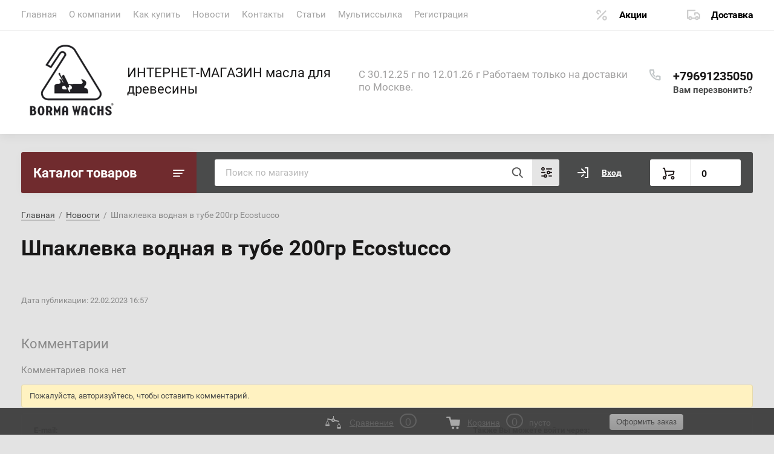

--- FILE ---
content_type: text/html; charset=utf-8
request_url: https://bormawachs.ru/news/article_post/shpaklevka-vodnaya-v-tube-200gr-ecostucco
body_size: 15488
content:
		
	
	


<!doctype html>
<html lang="ru">
<head>
<meta charset="utf-8">
<meta name="robots" content="all"/>
<title>Шпаклевка водная в тубе 200гр Ecostucco</title>
<meta name="description" content="Шпаклевка водная в тубе 200гр Ecostucco">
<meta name="keywords" content="Шпаклевка водная в тубе 200гр Ecostucco">
<meta name="SKYPE_TOOLBAR" content="SKYPE_TOOLBAR_PARSER_COMPATIBLE">
<meta name="viewport" content="width=device-width, initial-scale=1.0, maximum-scale=1.0, user-scalable=no">
<meta name="format-detection" content="telephone=no">
<meta http-equiv="x-rim-auto-match" content="none">


<script src="/g/libs/jquery/1.10.2/jquery.min.js"></script>
<link href="https://fonts.googleapis.com/css?family=Roboto+Condensed:300,400,700|Roboto:300,400,500,700,900&display=block&subset=cyrillic,cyrillic-ext,latin-ext" rel="stylesheet">

	<meta name="yandex-verification" content="7f6464d9fbc1e6b0" />

            <!-- 46b9544ffa2e5e73c3c971fe2ede35a5 -->
            <script src='/shared/s3/js/lang/ru.js'></script>
            <script src='/shared/s3/js/common.min.js'></script>
        <link rel='stylesheet' type='text/css' href='/shared/s3/css/calendar.css' /><link rel="stylesheet" href="/g/libs/lightgallery-proxy-to-hs/lightgallery.proxy.to.hs.min.css" media="all" async>
<script src="/g/libs/lightgallery-proxy-to-hs/lightgallery.proxy.to.hs.stub.min.js"></script>
<script src="/g/libs/lightgallery-proxy-to-hs/lightgallery.proxy.to.hs.js" async></script>
<link rel="icon" href="/favicon.png" type="image/png">
	<link rel="apple-touch-icon" href="/thumb/2/LWXycLAsrYVHUeczKuvz_w/r/favicon.png">
	<link rel="apple-touch-icon" sizes="57x57" href="/thumb/2/cSiQoKjZkTMIo0ziQoXd3Q/57c57/favicon.png">
	<link rel="apple-touch-icon" sizes="60x60" href="/thumb/2/ADHYAP_QOPaTX7kCwZk1yQ/60c60/favicon.png">
	<link rel="apple-touch-icon" sizes="72x72" href="/thumb/2/NUeGOwT7ccqi0vKCk5c7CQ/72c72/favicon.png">
	<link rel="apple-touch-icon" sizes="76x76" href="/thumb/2/hXphuvuCGMlCNmPwtBK8JQ/76c76/favicon.png">
	<link rel="apple-touch-icon" sizes="114x114" href="/thumb/2/eu_DCr8HaH-4Fl9Q5T1Yug/114c114/favicon.png">
	<link rel="apple-touch-icon" sizes="120x120" href="/thumb/2/3MmgBXK7FEpfGfzqoDIQig/120c120/favicon.png">
	<link rel="apple-touch-icon" sizes="144x144" href="/thumb/2/j9LDtrtN_JRbLahuwp6tEA/144c144/favicon.png">
	<link rel="apple-touch-icon" sizes="152x152" href="/thumb/2/hJpSN6oEQd3e9064W7B_Jg/152c152/favicon.png">
	<link rel="apple-touch-icon" sizes="180x180" href="/thumb/2/f_vyPxiafrQ-f6zkloMaLQ/180c180/favicon.png">
	
	<meta name="msapplication-TileImage" content="/thumb/2/bmMZwZpxmRExzY98ed18Wg/c/favicon.png">
	<meta name="msapplication-square70x70logo" content="/thumb/2/u4ZCgXlIt0M0m6gZuZtRyQ/70c70/favicon.png">
	<meta name="msapplication-square150x150logo" content="/thumb/2/foNNC3kvbPYBac4AKEENng/150c150/favicon.png">
	<meta name="msapplication-wide310x150logo" content="/thumb/2/4xXaTyEaqfQGm4mLgRUUfg/310c150/favicon.png">
	<meta name="msapplication-square310x310logo" content="/thumb/2/rmdEXcb0zBLSx3J7TTuAiw/310c310/favicon.png">

<!--s3_require-->
<link rel="stylesheet" href="/g/basestyle/1.0.1/articles/articles.css" type="text/css"/>
<link rel="stylesheet" href="/g/basestyle/1.0.1/user/user.css" type="text/css"/>
<link rel="stylesheet" href="/g/basestyle/1.0.1/articles/articles.orange.css" type="text/css"/>
<script type="text/javascript" src="/g/templates/pages/2016.1/articles/articles.js" async></script>
<link rel="stylesheet" href="/g/basestyle/1.0.1/user/user.orange.css" type="text/css"/>
<script type="text/javascript" src="/g/basestyle/1.0.1/user/user.js"></script>
<!--/s3_require-->
				
		
		
		
			<link rel="stylesheet" type="text/css" href="/g/shop2v2/default/css/theme.less.css">		
			<script type="text/javascript" src="/g/shop2v2/default/js/shop2v2-plugins.js"></script>
		
			<script type="text/javascript" src="/g/shop2v2/default/js/shop2.2.min.js"></script>
		
	<script type="text/javascript">shop2.init({"productRefs": null,"apiHash": {"getSearchMatches":"63c65add67dbd8edec10d2c08d0e80ca","getFolderCustomFields":"bd98a4aa01db09f6b84b0447d9e72e25","getProductListItem":"2dcdd59ef445592276f78507ed850ea1","cartAddItem":"5e8ab97b34f9055b06b1ab2cc38d2200","cartRemoveItem":"c60c3aeb665aa85087019ffc862b51f6","cartUpdate":"c32d9fe4c44b0e2a4941ff8a00cf15b5","cartRemoveCoupon":"9617fe325b148173f1343e91e6d9d111","cartAddCoupon":"cd7d6b5829ef28e6973839e9a043d3f2","deliveryCalc":"9e51aad9d3d18042398ef2165400756a","printOrder":"aae6acba21c2d4031a25397c1b8ee3f7","cancelOrder":"b8c9f9324d6886f6845ce0dc47716997","cancelOrderNotify":"31a391382a3c0aa914f1c0c128c58b2f","repeatOrder":"50806d7e126fe9f3893e94b2d7b4d97c","paymentMethods":"c1fde494c36cdca8bf5d36bab344cca1","compare":"4d53f93f9832edef0c441acafcdaa66b","getPromoProducts":"17b353e3dfea8719bb027bd4f3bc10b6"},"hash": null,"verId": 3617238,"mode": "view","step": "","uri": "/magazin","IMAGES_DIR": "/d/","my": {"lazy_load_subpages":true,"show_sections":true,"gr_login_form_new_copy":true,"gr_2_2_75_cart_empty":0,"buy_alias":"\u0412 \u043a\u043e\u0440\u0437\u0438\u043d\u0443","new_alias":"\u041d\u043e\u0432\u0438\u043d\u043a\u0430","special_alias":"\u0410\u043a\u0446\u0438\u044f","small_images_width":140,"collection_image_width":290,"collection_image_height":265,"price_fa_rouble_cart":true,"p_events_none_cart":true,"gr_copy_curr":true,"gr_slider_enable_blackout":true,"gr_pagelist_lazy_load":true,"gr_header_new_style":true,"gr_product_quick_view":true,"gr_shop2_msg":true,"gr_building_materials_product_page":true,"gr_buy_btn_data_url":true,"gr_hide_range_slider":true,"gr_filter_version":"global:shop2.2.75-building-materials-filter.tpl","gr_wrapper_new_style":true,"gr_logo_settings":true,"gr_cart_preview_version":"building-materials","gr_fast_cart_product":true,"gr_burger_add_style":true,"gr_img_lazyload":true,"fix_image_width":true,"gr_optimized":true,"gr_custom_styles":true},"shop2_cart_order_payments": 3,"cf_margin_price_enabled": 0,"maps_yandex_key":"","maps_google_key":""});shop2.delivery.deligate = true;</script>
<style type="text/css">.product-item-thumb {width: 300px;}.product-item-thumb .product-image, .product-item-simple .product-image {height: 270px;width: 300px;}.product-item-thumb .product-amount .amount-title {width: 204px;}.product-item-thumb .product-price {width: 250px;}.shop2-product .product-side-l {width: 450px;}.shop2-product .product-image {height: 450px;width: 450px;}.shop2-product .product-thumbnails li {width: 140px;height: 140px;}</style>
	
	
	<style>
		body{position:relative;min-width:320px;text-align:left;line-height:1.25}.site-wrapper{min-height:100%;margin:auto;display:flex;flex-direction:column}.central{margin-right:auto;margin-left:auto;max-width:1250px}.site-header{position:relative;margin-bottom:30px;min-height:100px;flex:none}.site-header__top{padding-bottom:14px;display:flex;align-items:center}.site-header__top-left{width:calc(100% - 457px)}.site-header ul{padding:0;margin:0;list-style:none}.menu-top__inner > li{display:inline-block}.menu-top__inner > li > a{padding:15px 22px 17px 20px;display:block;text-decoration:none;color:#a3a3a3;font-size:15px;font-family:'Roboto',Arial,Helvetica,sans-serif;transition:.3s ease-in-out}.site-header__top-right{width:457px}.deliv .discounts-icon{display:inline-block;margin-right:63px}.deliv__item a{display:inline-block;padding:15px 0 15px 40px;position:relative;text-decoration:none;font-family:'Roboto',Arial,Helvetica,sans-serif;font-weight:700;letter-spacing:-.5px}.deliv .delivery-icon{display:inline-block}.site-header__bottom{padding-bottom:19px;display:flex;align-items:center}.site-header__bottom-left{width:40%}.site-header__bottom-left.logo_style .logo{display:flex;flex-direction:column}@media (min-width: 768px){.site-header__bottom-left.logo_style .logo{align-items:flex-start}}.site-header .logo__img{font-size:0;display:inline-block;vertical-align:middle;margin-right:15px}.site-header__bottom-left.logo_style .logo__img{margin-right:0;margin-bottom:10px}.site-header .logo__wrap{vertical-align:middle;display:inline-block}.site-header__bottom-right{width:60%;display:flex;align-items:self-start;justify-content:flex-end}.site-header .site-address{font-size:15px;margin-right:30px;padding-left:38px;position:relative}.site-header .site-time{font-family:'Roboto',Arial,Helvetica,sans-serif;font-size:15px;margin-right:30px;padding-left:38px;position:relative;max-width:230px}.site-header .site-phone{margin-right:20px;padding-left:40px;position:relative}.site-container{width:100%;-moz-flex:1 0 auto;flex:1 0 auto}.site-container__top{font-size:0;display:flex}.catalogue{font-size:22px;font-family:'Roboto',Arial,Helvetica,sans-serif;font-weight:700;padding:21px 20px 20px;border-radius:3px 0 0 3px;width:290px;}.folders-panel{display:flex;align-items:center;border-radius:0 3px 3px 0;padding:12px 20px 12px 30px;width:calc(100% - 290px)}.folders-panel__search{display:inline-block;vertical-align:middle;width:calc(100% - 300px);margin-right:30px}.folders-panel__search-form{position:relative;display:flex;align-items:center}.folders-panel__search-input{width:calc(100% - 150px);border-radius:3px 0 0 3px;border:none;padding:13px 48px 13px 18px;font-family:'Roboto',Arial,Helvetica,sans-serif;color:#b8b8b8;font-size:15px}.login-cart-left{width:270px;display:flex;align-items:center}.menu-left__inner li a{display:block;padding:15px 30px 15px 20px;font-weight:500;font-size:17px;font-family:'Roboto',Arial,Helvetica,sans-serif}.site-header .logo__name a{font-family:'Roboto',Arial,Helvetica,sans-serif;text-decoration:none;font-size:23px;display:inline-block}.site-header .logo__desc{font-size:18px;font-family:'Roboto',Arial,Helvetica,sans-serif}.folders-panel__search-popup{width:150px;cursor:pointer;border-radius:0 3px 3px 0;border:none;font-family:'Roboto',Arial,Helvetica,sans-serif;font-size:15px;font-weight:700;padding:13px 20px;text-align:left}.login__link{display:inline-block;padding:13px 25px 13px 40px;font-size:14px;font-weight:700;font-family:'Roboto',Arial,Helvetica,sans-serif}.remodal {display: none;}.tpl-field.field-required.field-error input {color: red !important;}.subscription-bottom .error-message{color: #aeaeae;}.slider-big-images .thumb-item:not(.slick-active) img{display:none}.slider-big-images .thumb-item:not(.slick-slide) img{display:block}.shop-product .product-side-l .product-image a.gr_product_image_link{display:flex;align-items:center;justify-content:center}.product-thumbnails .thumb-item.slick-slide{display:flex;align-items:center;justify-content:center}@media all and (min-width: 640px){.subscription-bottom .field-error ~ .tpl-field-button{align-self:center;margin-bottom:-9px}}
		
		.subscription__right .error-message {color: #fff;opacity: 0.8;}
		.subscription-bottom__right .tpl-field input[type="text"]::placeholder, .subscription-bottom__right .tpl-field input[type="email"]::placeholder, .subscription-bottom__right .tpl-field input[type="phone"]::placeholder, .subscription-bottom__right .tpl-field input[type="number"]::placeholder, .subscription-bottom__right .tpl-field input[type="password"]::placeholder, .subscription-bottom__right .tpl-field textarea::placeholder, .subscription-bottom__right .tpl-field select[multiple]::placeholder, .subscription-bottom__right .tpl-field .jqselect .jq-selectbox__select::placeholder {color: rgba(209,209,209, 0.5) !important;}
	</style>
	

<link rel="stylesheet" href="/t/v4968/images/theme0/theme.scss.css">



<link rel="stylesheet" href="/g/libs/jquery-popover/0.0.4/jquery.popover.css">
<script src="/g/libs/jquery-popover/0.0.4/jquery.popover.js"></script>


	<link rel="stylesheet" href="/g/templates/shop2/2.75.2/building-materials/additional_work/shop2_msg/shop2_msg.scss.css">
	<script src="/g/templates/shop2/2.75.2/building-materials/additional_work/shop2_msg/shop2_msg.js"></script>



	
		<style>
			body .quick-view-trigger-wrap {display: none;}
		</style>
	




<link rel="stylesheet" href="/t/v4968/images/css/site.addons.scss.css">
<script src="/t/v4968/images/site.addons.js"></script>
<link rel="stylesheet" href="/t/v4968/images/site.addons.css">
<link rel="stylesheet" href="/t/v4968/images/site.addons.scss.css">
</head>
<body>
	
		
	<div class="site-wrapper wrapper_new_style gr_custom_styles">
		
				
				
		<header role="banner" class="site-header gr_header_new_style">
			<div class="site-header__inner central">
				<div class="site-header__top">
					<div class="site-header__top-left">
						  
							<nav class="menu-top">
	        	                <ul class="menu-top__inner menu-top__js-popup"><li><a href="/" >Главная</a></li><li class="has-child"><a href="/o-kompanii" >О компании</a><ul class="level-2"><li><a href="/napishite-nam" >Напишите нам</a></li></ul></li><li><a href="/kak-kupit" >Как купить</a></li><li class="opened active"><a href="/news" >Новости</a></li><li><a href="/kontakty" >Контакты</a></li><li><a href="/stati" >Статьи</a></li><li><a href="/multissylka"  target="_blank">Мультиссылка</a></li><li><a href="/registraciya" >Регистрация</a></li></ul>							</nav>
	        	        					</div>
					<div class="site-header__top-right">
						
						<div class="burger-btn mb-it-bt burg_btn_add" >
							&nbsp;
						</div>
						
													<div class="burger">
								<div class="burger__ico">
								</div>
								<div class="burger__section burg_section_add">
																		<nav class="top-menu__burger">
					
									</nav>
																	</div>
							</div>
						
						<div class="phone-btn phone_popup mb-it-bt" >
							&nbsp;
							<div class="phone_popup__btn"></div>
							<div class="phone_popup__wrap">&nbsp;</div>
						</div>

						<div class="search-btn mb-it-bt">
							&nbsp;
							<div class="search-btn2 mb-it-bt"></div>
							<div class="search-popup__wrap">&nbsp;</div>
							
						</div>

						<div class="login-btn mb-it-bt">
							&nbsp;
							<div class="login-popup__wrap">
								&nbsp;
								<div class="login-btn__close">&nbsp;</div>
							</div>
						</div>


												<div class="deliv">
															<div class="deliv__item discounts-icon">
									<a href="/akcii">
										Акции
									</a>
								</div>
																						<div class="deliv__item delivery-icon">
									<a href="/dostavka">
										Доставка
									</a>
								</div>
													</div>
												
					</div>
				</div>
				<div class="site-header__bottom">
					<div class="site-header__bottom-left logo_style logo_left">
						<div class="logo">
																								<a class="logo__img" href="https://bormawachs.ru"><img src="/thumb/2/rJwiq3nKAk4Atnwasgex_A/160r/d/1_21.png" style="max-width: 160px;" alt="ИНТЕРНЕТ-МАГАЗИН масла для древесины">
									</a>
															 
							<div class="logo__wrap">
								<div class="logo__name">
																			<a href="https://bormawachs.ru" class="site-name__text">ИНТЕРНЕТ-МАГАЗИН масла для древесины</a>
																	</div>
								<div class="logo__desc">
									С 30.12.25 г по 12.01.26 г Работаем только на доставки по Москве.
								</div>
							</div> 
						</div>
					</div>
					<div class="site-header__bottom-right">
												<div class="site-phone">
							<div class="site-phone__items">
																	<div>
										<a href="tel:+79691235050">
											+79691235050
										</a>
									<div>
															</div>	
							<div class="site-phone__call" data-remodal-target="phone-popup">
								<a href="#!">Вам перезвонить?</a>
							</div>				
						</div>
					</div>
				</div>
			</div>
		
		</header> <!-- .site-header -->

		<div class="site-container ">
				
			<div class="site-container__top central">
				<div class="catalogue inner_page">Каталог товаров</div>
				<nav class="folders-panel shop-search-wrapper">
					<div class="folders-panel__search">
						
												
					    <form action="/search" method="get"  class="folders-panel__search-form">
					    	<input name="search" type="text" class="folders-panel__search-input" value="" placeholder="Поиск по магазину"/>
						    <button class="folders-panel__search-btn">&nbsp;</button>
						    <div class="folders-panel__search-popup">Параметры</div>
					    <re-captcha data-captcha="recaptcha"
     data-name="captcha"
     data-sitekey="6LcYvrMcAAAAAKyGWWuW4bP1De41Cn7t3mIjHyNN"
     data-lang="ru"
     data-rsize="invisible"
     data-type="image"
     data-theme="light"></re-captcha></form>
					    					</div>
					<div class="search_block">
							
    
<div class="shop2-block search-form">
	<div class="block-body">
		<form action="/magazin/search" enctype="multipart/form-data">
			<input type="hidden" name="sort_by" value=""/>
			
							<div class="row">
					<div class="row-title">Цена (руб.):</div>
					<div class="row-price">
						<input name="s[price][min]" type="text" size="5" class="small" value="" placeholder="от" />
						<input name="s[price][max]" type="text" size="5" class="small" value="" placeholder="до" />
					</div>
				</div>
			
							<div class="row">
					<label class="row-title" for="shop2-name">Название:</label>
					<input type="text" name="s[name]" size="20" id="shop2-name" value="" />
				</div>
			
							<div class="row">
					<label class="row-title" for="shop2-article">Артикул:</label>
					<input type="text" name="s[article]" id="shop2-article" value="" />
				</div>
			
							<div class="row">
					<label class="row-title" for="shop2-text">Текст:</label>
					<input type="text" name="search_text" size="20" id="shop2-text"  value="" />
				</div>
			
			
							<div class="row">
					<div class="row-title">Выберите категорию:</div>
					<select name="s[folder_id]" id="s[folder_id]" data-placeholder="Все">
						<option value="">Все</option>
																											                            <option value="204155504"  class="first-folder">
	                                 Масло для дерева BORMA WACHS
	                            </option>
	                        														                            <option value="204155704"  class="first-folder">
	                                 Лак для паркета и мебели Borma Wachs
	                            </option>
	                        														                            <option value="204155904"  class="first-folder">
	                                 Пропитка для дерева для наружных работ BORMA WACHS
	                            </option>
	                        														                            <option value="204156104"  class="first-folder">
	                                 Воск для дерева BORMA WACHS
	                            </option>
	                        														                            <option value="204156304"  class="first-folder">
	                                 Безореольный лак спрей Holzspray Borma Wachs
	                            </option>
	                        														                            <option value="204156504"  class="first-folder">
	                                 Материалы для реставрации Borma Wachs
	                            </option>
	                        														                            <option value="204156704"  class="first-folder">
	                                 Материалы для золочения BORMA WACHS
	                            </option>
	                        														                            <option value="204156904"  class="first-folder">
	                                 Шпаклевка по дереву BORMA WACHS
	                            </option>
	                        														                            <option value="204157704"  class="first-folder">
	                                 Средства по уходу за паркетом и мебелью BORMA WACHS
	                            </option>
	                        														                            <option value="204157104"  class="first-folder">
	                                 Морилка для дерева Borma Wachs Holzfarbe
	                            </option>
	                        														                            <option value="204157904"  class="first-folder">
	                                 Растворители для масел и восков BORMA WACHS
	                            </option>
	                        														                            <option value="204157304"  class="first-folder">
	                                 Патина для дерева BORMA WACHS
	                            </option>
	                        														                            <option value="204158104"  class="first-folder">
	                                 Профессиональные инструменты Borma Wachs
	                            </option>
	                        														                            <option value="204158304"  class="first-folder">
	                                 Пигментная паста для масла и воска Borma Wachs
	                            </option>
	                        														                            <option value="180723907"  class="first-folder">
	                                 BORMAPRO
	                            </option>
	                        														                            <option value="185233507" >
	                                &raquo; PROAQUA
	                            </option>
	                        														                            <option value="185025307" >
	                                &raquo;&raquo; Продукт BORMAPRO для Экстерьера
	                            </option>
	                        														                            <option value="185240307" >
	                                &raquo; UVTECH - Технология УФ
	                            </option>
	                        														                            <option value="185242507" >
	                                &raquo; Экологическая жизнь - БИО - ЭКО - Инновации
	                            </option>
	                        														                            <option value="185242707" >
	                                &raquo; Масло для древесины
	                            </option>
	                        														                            <option value="185264507" >
	                                &raquo; Цветовая система
	                            </option>
	                        											</select>
				</div>

				<div id="shop2_search_custom_fields"></div>
			
						<div id="shop2_search_global_fields">
				
			
			
												<div class="row">
						<div class="row-title">расход  гр/м²:</div>
						<select name="s[rashod_gr_m2]" data-placeholder="Все">
							<option value="">Все</option>
															<option value="192462704">60-80</option>
															<option value="192463704">80-100</option>
															<option value="192465104">80-120</option>
															<option value="192465704">30-40мл</option>
															<option value="192466304">50-80 гр/м</option>
															<option value="192471304">15</option>
															<option value="192471504">400 мл. на 3-4 кв.м.</option>
															<option value="192471704">50 гр</option>
															<option value="192471904">8 – 12м/л</option>
															<option value="192472104">8-12 м/л</option>
															<option value="192472304">50-100</option>
															<option value="192472504">80-100 слой</option>
															<option value="192472704">60-120</option>
															<option value="192472904">50-60</option>
															<option value="192476104">30-50</option>
															<option value="193707704">8 – 12м/л,</option>
															<option value="230467504">150 мл на 24 кв.м.</option>
															<option value="60229305">40-50</option>
															<option value="225381508">1л на 12-16м2</option>
															<option value="2858909">80-130</option>
															<option value="85570709">10-12 м2/ л</option>
															<option value="329871709">100-120 мл</option>
															<option value="387042509">80 гр / кв. м</option>
													</select>
					</div>
							

						</div>
						
							<div class="row">
					<div class="row-title">Производитель:</div>
					<select name="s[vendor_id]" data-placeholder="Все">
						<option value="">Все</option>          
	                    	                        <option value="42438704" >BORMA WACHS (Италия)</option>
	                    					</select>
				</div>
			
			
							<div class="row">
					<div class="row-title">Результатов на странице:</div>
					<select name="s[products_per_page]">
									            				            				            <option value="5">5</option>
			            				            				            <option value="20">20</option>
			            				            				            <option value="35">35</option>
			            				            				            <option value="50">50</option>
			            				            				            <option value="65">65</option>
			            				            				            <option value="80">80</option>
			            				            				            <option value="95">95</option>
			            					</select>
				</div>
			
			<div class="clear-container"></div>
			<div class="row button">
				<button type="submit" class="search-btn">Найти</button>
			</div>
		<re-captcha data-captcha="recaptcha"
     data-name="captcha"
     data-sitekey="6LcYvrMcAAAAAKyGWWuW4bP1De41Cn7t3mIjHyNN"
     data-lang="ru"
     data-rsize="invisible"
     data-type="image"
     data-theme="light"></re-captcha></form>
		<div class="clear-container"></div>
	</div>
</div><!-- Search Form -->					</div>
					<div class="login-cart-left">
						<div class="login login-block-wrapper js_popup_login">
							<span class="search_btn_mobile"></span>		
															<a href="/registraciya/login" class="login__link">Вход</a>
														
							<div class="login-form login-form_popup-js">
								
								<div class="">
	<div class="block-body">
					<form method="post" action="/registraciya">
				<input type="hidden" name="mode" value="login" />
				<div class="row">
					<label for="login" class="row-title">Логин или e-mail:</label>
					<label class="field text"><input type="text" name="login" id="login" tabindex="1" value="" /></label>
				</div>
				<div class="row">
					<label for="password" class="row-title">Пароль:</label>
					<label class="field password"><input type="password" name="password" id="password" tabindex="2" value="" /></label>
					<button type="submit" class="signin-btn" tabindex="3">Войти</button>
				</div>
			<re-captcha data-captcha="recaptcha"
     data-name="captcha"
     data-sitekey="6LcYvrMcAAAAAKyGWWuW4bP1De41Cn7t3mIjHyNN"
     data-lang="ru"
     data-rsize="invisible"
     data-type="image"
     data-theme="light"></re-captcha></form>
			<div class="link-login">
				<a href="/registraciya/register" class="register"><span>Регистрация</span></a>
			</div>
			<div class="link-login">
				<a href="/registraciya/forgot_password"><span>Забыли пароль?</span></a>
			</div>
		
	</div>
</div>								
							</div>

						</div>
						
																											
															<div class="gr-cart-preview">
										
			
	<div id="shop2-cart-preview">
		<a href="/magazin/cart">
			<span class="gr-cart-total-amount hide">0</span>
			<span class="gr-cart-total-sum"><span class="curr_sum">0</span>
										
				<span class=" hide">
					 <em class="fa fa-rouble"><svg height="10.81" width="8.657" preserveAspectRatio="xMidYMid" viewBox="0 0 8.657 10.81"><path fill-rule="evenodd" d="m3.597 6.826h0.704c1.344 0 2.405-0.277 3.184-0.832s1.168-1.408 1.168-2.56c0-1.109-0.392-1.96-1.176-2.552s-1.853-0.888-3.208-0.888h-3.168v5.312h-1.088v1.52h1.088v0.944h-1.088v1.312h1.088v1.728h2.496v-1.728h2.592v-1.312h-2.592v-0.944zm0.624-5.072c0.608 0 1.072 0.144 1.392 0.432s0.48 0.715 0.48 1.28c0 0.629-0.16 1.093-0.48 1.392s-0.768 0.448-1.344 0.448h-0.672v-3.552h0.624z"/></svg></em>				</span>
			
			</span>
			
		</a>
	</div><!-- Cart Preview -->
	
								</div>
													
						
					</div>
				</nav>
			</div>
			<div class="site-container__inner central">
				
				<aside role="complementary" class="site-sidebar left">
								
											<nav class="menu menu-left inner_page ">
					        <ul class="menu-left__inner">
					            					                					            					                					
					                    					
					                    					                        <li class=""><a href="/magazin/folder/maslo-dlya-parketa-borma-wachs">Масло для дерева BORMA WACHS</a>
					                        
					                        					                        
					                    					
					                    					
					                					            					                					
					                    					                        					                            </li>
					                            					                        					                    					
					                    					                        <li class=""><a href="/magazin/folder/lak-dlya-parketa-borma-wachs">Лак для паркета и мебели Borma Wachs</a>
					                        
					                        					                        
					                    					
					                    					
					                					            					                					
					                    					                        					                            </li>
					                            					                        					                    					
					                    					                        <li class=""><a href="/magazin/folder/materialy-dlya-naruzhnykh-rabot">Пропитка для дерева для наружных работ BORMA WACHS</a>
					                        
					                        					                        
					                    					
					                    					
					                					            					                					
					                    					                        					                            </li>
					                            					                        					                    					
					                    					                        <li class=""><a href="/magazin/folder/pchelinyy-vosk-dlya-dereva-borma">Воск для дерева BORMA WACHS</a>
					                        
					                        					                        
					                    					
					                    					
					                					            					                					
					                    					                        					                            </li>
					                            					                        					                    					
					                    					                        <li class=""><a href="/magazin/folder/lak-sprey">Безореольный лак спрей Holzspray Borma Wachs</a>
					                        
					                        					                        
					                    					
					                    					
					                					            					                					
					                    					                        					                            </li>
					                            					                        					                    					
					                    					                        <li class=""><a href="/magazin/folder/materialy-dlya-restavrtsii">Материалы для реставрации Borma Wachs</a>
					                        
					                        					                        
					                    					
					                    					
					                					            					                					
					                    					                        					                            </li>
					                            					                        					                    					
					                    					                        <li class=""><a href="/magazin/folder/materialy-dlya-zolocheniya-borma">Материалы для золочения BORMA WACHS</a>
					                        
					                        					                        
					                    					
					                    					
					                					            					                					
					                    					                        					                            </li>
					                            					                        					                    					
					                    					                        <li class=""><a href="/magazin/folder/shpaklevka-po-derevu">Шпаклевка по дереву BORMA WACHS</a>
					                        
					                        					                        
					                    					
					                    					
					                					            					                					
					                    					                        					                            </li>
					                            					                        					                    					
					                    					                        <li class=""><a href="/magazin/folder/sredstva-po-ukhodu-parketom">Средства по уходу за паркетом и мебелью BORMA WACHS</a>
					                        
					                        					                        
					                    					
					                    					
					                					            					                					
					                    					                        					                            </li>
					                            					                        					                    					
					                    					                        <li class=""><a href="/magazin/folder/morilki-dlya-dereva-borma-wachs">Морилка для дерева Borma Wachs Holzfarbe</a>
					                        
					                        					                        
					                    					
					                    					
					                					            					                					
					                    					                        					                            </li>
					                            					                        					                    					
					                    					                        <li class=""><a href="/magazin/folder/rastvoriteli-borma-wachs">Растворители для масел и восков BORMA WACHS</a>
					                        
					                        					                        
					                    					
					                    					
					                					            					                					
					                    					                        					                            </li>
					                            					                        					                    					
					                    					                        <li class=""><a href="/magazin/folder/patina-dlya-dereva-borma-wachs">Патина для дерева BORMA WACHS</a>
					                        
					                        					                        
					                    					
					                    					
					                					            					                					
					                    					                        					                            </li>
					                            					                        					                    					
					                    					                        <li class=""><a href="/magazin/folder/instrumenty-borma-wachs">Профессиональные инструменты Borma Wachs</a>
					                        
					                        					                        
					                    					
					                    					
					                					            					                					
					                    					                        					                            </li>
					                            					                        					                    					
					                    					                        <li class=""><a href="/magazin/folder/pigmentnaya-pasta-dlya-masla-borma-wachs">Пигментная паста для масла и воска Borma Wachs</a>
					                        
					                        					                        
					                    					
					                    					
					                					            					                					
					                    					                        					                            </li>
					                            					                        					                    					
					                    					                        <li class="has"><a href="/magazin/folder/bormapro">BORMAPRO</a>
					                        
					                        <span class="arrow"></span>					                        
					                    					
					                    					
					                					            					                					
					                    					                        					                            <ul>
					                        					                    					
					                    					                        <li class="has"><a href="/magazin/folder/proaqua">PROAQUA</a>
					                    					
					                    					
					                					            					                					
					                    					                        					                            <ul>
					                        					                    					
					                    					                        <li class=""><a href="/magazin/folder/produkt-bormapro-dlya-eksterera">Продукт BORMAPRO для Экстерьера</a>
					                    					
					                    					
					                					            					                					
					                    					                        					                            </li>
					                            					                                </ul>
					                                </li>
					                            					                        					                    					
					                    					                        <li class=""><a href="/magazin/folder/uvtech-tehnologiya-uf">UVTECH - Технология УФ</a>
					                    					
					                    					
					                					            					                					
					                    					                        					                            </li>
					                            					                        					                    					
					                    					                        <li class=""><a href="/magazin/folder/ekologicheskaya-zhizn-bio-eko-innovacii">Экологическая жизнь - БИО - ЭКО - Инновации</a>
					                    					
					                    					
					                					            					                					
					                    					                        					                            </li>
					                            					                        					                    					
					                    					                        <li class=""><a href="/magazin/folder/maslo-dlya-drevesiny">Масло для древесины</a>
					                    					
					                    					
					                					            					                					
					                    					                        					                            </li>
					                            					                        					                    					
					                    					                        <li class=""><a href="/magazin/folder/cvetovaya-sistema">Цветовая система</a>
					                    					
					                    					
					                					            					            </li>
					        </ul>
					
					        					            </li>
					            </ul>
					        						</nav>
										
									</aside> <!-- .site-sidebar.left -->
				
				<main role="main" class="site-main site-main__width">
					
					

					

					


					

					<div class="site-main__contain">
						
<div class="site-path" data-url="/news"><a href="/">Главная</a>  /  <a href="/news">Новости</a>  /  Шпаклевка водная в тубе 200гр Ecostucco</div>						                            <h1>Шпаклевка водная в тубе 200гр Ecostucco</h1>
                                                
                        <div class="inner-folders-wrap">
	                        <ul class="inner-folders__list menu-default">
	                            	                                	                            	                                	                            	                                	                            	                                	                            	                                	                            	                                	                            	                                	                            	                                	                            	                                	                            	                                	                            	                                	                            	                                	                            	                                	                            	                                	                            	                                	                            	                        </ul> <!-- .inner-folders -->
	                    </div>
                        
                        

<link rel="stylesheet" href="/g/libs/jquery-popover/0.0.3/jquery.popover.css">


<div class="g-page g-page-article g-page-article--main">
	<div class="g-top-panel g-top-panel--relative">
		
	</div>
	
	<style>
		
			.g-menu-2__link{display: block;}
			@media (max-width: 380px){
				.g-article--simple-view .g-article__image{float: none;margin-right: auto;margin-left: auto;text-align: center;}
			}
		
	</style>

	
				
			<style>
				
				
					.g-comment__form{max-width: 600px;}
					.g-rating-edit{max-width: 115px;}
				
					.g-form-field__hint--popup{position: relative;top: auto; left: 0; margin: 10px 0 0;max-width: 100%;white-space: normal;}
					.g-form-field__hint--popup:before{
						top: -6px;
						left: 10px;
						transform: rotate(45deg);
					}
					.g-page-article__text,.g-page-article__date{color: inherit;}
				
			</style>

			<div class="g-page-article">
	<div class="g-page-article__top-panel">

				
		
		<div class="g-page-article__date">Дата публикации: 22.02.2023 16:57</div>

				 
		       	</div>

	
	<div class="g-page-article__text">
		
	</div>

	<div class="g-clear"></div>

	
		
			<div id="g-page-article__comment-list" class="sg-page-article__comment-list">
			<div class="g-header g-header--h2">Комментарии</div>
														<p>Комментариев пока нет</p>


						<div class="g-notice ">
	Пожалуйста, авторизуйтесь, чтобы оставить комментарий.
</div>						


<div class="g-auth-page-block-wr">
		<div class="g-auth-page-block">
		<div class="g-auth-page-block__sideleft">
			<form action="/registraciya/login?return_url=%2Fnews%2Farticle_post%2Fshpaklevka-vodnaya-v-tube-200gr-ecostucco" method="post">
													<div class="g-form-field g-auth__row">
						<div class="g-form-field__title">
							<label for="login">
								E-mail:
							</label>
						</div>
						<input required class="g-form-control-text" name="login" id="login" placeholder="sample@domain.ru" type="text" value="">
					</div>
					<div class="g-form-field g-auth__row">
						<div class="g-form-field__title">
							<label for="password">Пароль:</label>
							<div class="g-auth__fogot-password-w">
								<a href="/registraciya/forgot_password" class="g-auth__fogot-password">Забыли пароль?</a>
							</div>
						</div>
						<input required class="g-form-control-text" type="password" name="password" id="password" placeholder="**********">
					</div>
					<div class="g-auth__right-container">
						<a href="/registraciya/register" class="g-button g-button--invert">Регистрация</a>
					</div>
					<div class="g-auth__left-container" style="padding: 0;">
						<button style='width:95%' type="submit" class="g-button">Вход</button>
					</div>
							<re-captcha data-captcha="recaptcha"
     data-name="captcha"
     data-sitekey="6LcYvrMcAAAAAKyGWWuW4bP1De41Cn7t3mIjHyNN"
     data-lang="ru"
     data-rsize="invisible"
     data-type="image"
     data-theme="light"></re-captcha></form>
		</div>
		<div class="g-auth-page-block__sideright">
							
				<div class="g-auth__row" style='margin:0'>
											



				
						<div class="g-form-field__title"><b>Также Вы можете войти через:</b></div>
			<div class="g-social">
																												<div class="g-social__row">
								<a href="/users/hauth/start/vkontakte?return_url=/news/article_post/shpaklevka-vodnaya-v-tube-200gr-ecostucco" class="g-social__item g-social__item--vk-large" rel="nofollow">Vkontakte</a>
							</div>
																																						<!--noindex-->
							<a href="/users/hauth/start/yandex?return_url=/news/article_post/shpaklevka-vodnaya-v-tube-200gr-ecostucco" class="g-social__item g-social__item--ya" rel="nofollow">Yandex</a>
						<!--/noindex-->
																
			</div>
			
		
	
			<div class="g-auth__personal-note">
									
			
			 

												Я выражаю <a href="/registraciya?mode=agreement" target="_blank">согласие на передачу и обработку персональных данных</a> в соответствии с <a href="/registraciya?mode=policy" target="_blank">политикой конфиденциальности</a>
				
					</div>
										</div>
				
				
									</div>
								</div>
</div>
				
		</div>
	</div>
		
	</div>

	
					</div>
					
					
	
	<div class="shop2-panel" id="shop2-panel">
		<div class="shop2-panel-content">
						<a class="shop2-panel-btn disabled">Оформить заказ</a>
			
			<div class="shop2-panel-cart">
				<a class="shop2-panel-link-disabled">Корзина</a>
				<div class="shop2-panel-count">0</div>
					
				<div class="shop2-panel-total">
											пусто
									</div>
			</div>
			
							<div class="shop2-panel-compare">
					<a target="_blank" class="shop2-panel-link-disabled">Сравнение</a>
					<div class="shop2-panel-count">0</div>
				</div>
					</div>
	</div>

				</main> <!-- .site-main -->
			</div>
			<div class="site-container__bottom">
				
								
				
								
					<div class="stock central">
						<div class="stock__title"></div>
						<div class="stock__items">
													</div>
					</div>
							</div>

		</div>

		<footer role="contentinfo" class="site-footer">


			<div class="site-footer__top central">
				<div class="footer_contacts_block_body">
										<div class="footer_phones_wrap footer_contacts__item">
						<div class="footer_phones_body">
														<div>
								<a href="tel:+7 (969) 123-50-50" class="footer_phones_body-item">+7 (969) 123-50-50</a>
							</div>
													</div>
													<a href="#" data-remodal-target="phone-popup" class="form_popup_btn">Вам перезвонить?</a>
											</div>
															<div class="footer_time_wrap footer_contacts__item">
						<div class="footer_time_title">Режим работы</div>
						<div class="footer_time_block">Пн-Пт с 12.00 до 20.00 Сб-Вс выходной ( по договоренности можем выйти)</div>
					</div>
															<div class="footer_address_wrap footer_contacts__item">
						<div class="footer_address_title">Адрес интернет-магазина</div>
						<div class="footer_address_block"><a href="/kontakty" target="_blank">г. Москва ул. Ефремова дом 21</a></div>
					</div>
															<div class="footer_email_wrap footer_contacts__item">
						<div class="footer_email_title">E-mail</div>
						<a href="mailto:info@bormawachs.ru" class="footer_email_block">info@bormawachs.ru</a>
					</div>
										
				</div>
				<div class="site-footer__top-blocks">
					<div class="site-footer__top-left">
													<div class="footer_site_name">
								<a href="/">ИНТЕРНЕТ-МАГАЗИН масла для древесины</a>
																	<div class="footer_site_desc">
												                                		                                		                                		                                © [2018] [bormawachs.ru]
									</div>
									
															</div>
												
												<div class="footer_site_anonce">
							Полное или частичное копирование материалов<br />
разрешено только с согласия владельца сайта
						</div>
											</div>
					<div class="site-footer__top-right">
						<div class="footer_menu_wrapper">
							<div class="footer_menu_wrap">
								<ul class="menu-default bottom_menu"><li><a href="/oplata" >Оплата</a></li><li><a href="/dostavka" >Доставка</a></li><li><a href="/otzyvy" >Отзывы</a></li><li><a href="/chastyye-voprosy" >Частые вопросы</a></li><li><a href="/vozvrat-denezhnykh-sredstv" >Возврат денежных средств</a></li><li><a href="/optovikam" >Оптовикам</a></li></ul>							</div>
						</div>
						
											</div>
				</div>
			</div>
			
						<div class="site-footer__pay_sistem">
				<div class="site-footer__pay_sistem_inner">
										<div class="site-footer__pay_title">Принимаем к оплате</div>
										<div class="site-footer__pay_body">
												<a>							
														<img src="/g/spacer.gif" data-src="/thumb/2/7Z-MqiAjiwLBzuYvb-s7qg/100r90/d/visa3.png" class="lazy">
														
					</a>												<a>							
														<img src="/g/spacer.gif" data-src="/thumb/2/J3gw2ce3mt4_NP4ZMqgaog/100r90/d/mir-3.png" class="lazy">
														
					</a>												<a>							
														<img src="/g/spacer.gif" data-src="/thumb/2/qP9XAHGiiNGAICvc5pSQ6Q/100r90/d/m-card-3.png" class="lazy">
														
					</a>											</div>
				</div>
			</div>
			
			<div class="site-footer__bottom ">
								<div class="site-footer__form central ">
					<div class="site-footer__form-inner">
																			<div class="subscription-bottom">
								<div class="subscription-bottom__section">
									<div class="subscription-bottom__left">
										<div class="subscription-bottom__title">Остались вопросы?</div>
										<div class="subscription-bottom__desc">оставьте номер и мы свяжемся с вами в ближайшее время</div>
									</div>
									<div class="subscription-bottom__right form-wrap">
										<div class="tpl-anketa" data-api-url="/-/x-api/v1/public/?method=form/postform&param[form_id]=29090504" data-api-type="form">
			<div class="title">Остались вопросы?</div>				<form method="post" action="/news">
		<input type="hidden" name="params[placeholdered_fields]" value="1" />
		<input type="hidden" name="form_id" value="29090504">
		<input type="hidden" name="tpl" value="global:form.minimal.2.2.75.tpl">
									        <div class="tpl-field type-text field-required">
	          	          	          <div class="field-value">
	          		          	<input required  type="text" size="30" maxlength="100" value="" name="d[0]" placeholder="номер телефона *" />
	            	            	          </div>
	        </div>
	        						        <div class="tpl-field type-checkbox">
	          	          	          <div class="field-value">
	          						<ul>
													<li><label><input  type="checkbox" value="Да" name="d[1]" /><span><a href="/registraciya/agreement">Я согласен на обработку моих персональных данных.</a></span></label></li>
											</ul>
					            	          </div>
	        </div>
	        		
		
		<div class="tpl-field tpl-field-button">
			<button type="submit" class="tpl-form-button">Отправить</button>
		</div>

		<re-captcha data-captcha="recaptcha"
     data-name="captcha"
     data-sitekey="6LcYvrMcAAAAAKyGWWuW4bP1De41Cn7t3mIjHyNN"
     data-lang="ru"
     data-rsize="invisible"
     data-type="image"
     data-theme="light"></re-captcha></form>
					</div>
									</div>
								</div>
							</div>
											</div>
				</div>
								
			</div>


			<div class="site-footer__copy-info central">
				<div class="site-footer__counter">
					<!-- Yandex.Metrika counter -->
<script type="text/javascript" >
   (function(m,e,t,r,i,k,a){m[i]=m[i]||function(){(m[i].a=m[i].a||[]).push(arguments)};
   m[i].l=1*new Date();
   for (var j = 0; j < document.scripts.length; j++) {if (document.scripts[j].src === r) { return; }}
   k=e.createElement(t),a=e.getElementsByTagName(t)[0],k.async=1,k.src=r,a.parentNode.insertBefore(k,a)})
   (window, document, "script", "https://mc.yandex.ru/metrika/tag.js", "ym");

   ym(98599362, "init", {
        clickmap:true,
        trackLinks:true,
        accurateTrackBounce:true,
        webvisor:true
   });
</script>
<noscript><div><img src="https://mc.yandex.ru/watch/98599362" style="position:absolute; left:-9999px;" alt="" /></div></noscript>
<!-- /Yandex.Metrika counter -->
<!--__INFO2026-01-25 00:56:46INFO__-->

				</div>
									<div class="site-footer__copy">
						<span style='font-size:14px;' class='copyright'><!--noindex--> <span style="text-decoration:underline; cursor: pointer;" onclick="javascript:window.open('https://megagr'+'oup.ru/base_shop?utm_referrer='+location.hostname)" class="copyright">создать интернет магазин</span> в megagroup.ru<!--/noindex--></span>
					</div>
							</div>
			
			<a href="javascript:void(0);" class="go-up-button">up</a>

		</footer> <!-- .site-footer -->

		<div class="remodal" data-remodal-id="phone-popup" role="dialog" data-remodal-options="hashTracking: false">
		    <button data-remodal-action="close" class="close-button">
		    	<span>Закрыть</span>
		    </button>
		    <div class="phone-popup__wrap">
		    	<div class="tpl-anketa" data-api-url="/-/x-api/v1/public/?method=form/postform&param[form_id]=29090304" data-api-type="form">
			<div class="title">Вам перезвонить?</div>				<form method="post" action="/news">
		<input type="hidden" name="params[placeholdered_fields]" value="" />
		<input type="hidden" name="form_id" value="29090304">
		<input type="hidden" name="tpl" value="global:form.minimal.2.2.75.tpl">
									        <div class="tpl-field type-text field-required">
	          <div class="field-title">Ваше имя: <span class="field-required-mark">*</span></div>	          	          <div class="field-value">
	          		          	<input required  type="text" size="30" maxlength="100" value="" name="d[0]" />
	            	            	          </div>
	        </div>
	        						        <div class="tpl-field type-phone field-required">
	          <div class="field-title">Телефон: <span class="field-required-mark">*</span></div>	          	          <div class="field-value">
	          		          	<input required  type="text" size="30" maxlength="100" value="" name="d[1]" />
	            	            	          </div>
	        </div>
	        						        <div class="tpl-field type-email">
	          <div class="field-title">E-mail:</div>	          	          <div class="field-value">
	          		          	<input   type="text" size="30" maxlength="100" value="" name="d[2]" />
	            	            	          </div>
	        </div>
	        						        <div class="tpl-field type-textarea">
	          <div class="field-title">Комментарий:</div>	          	          <div class="field-value">
	          		            	<textarea  cols="50" rows="7" name="d[3]"></textarea>
	            	            	          </div>
	        </div>
	        		
		
		<div class="tpl-field tpl-field-button">
			<button type="submit" class="tpl-form-button">Отправить</button>
		</div>

		<re-captcha data-captcha="recaptcha"
     data-name="captcha"
     data-sitekey="6LcYvrMcAAAAAKyGWWuW4bP1De41Cn7t3mIjHyNN"
     data-lang="ru"
     data-rsize="invisible"
     data-type="image"
     data-theme="light"></re-captcha></form>
					</div>
		    </div>
		</div>
		
		<div class="remodal" data-remodal-id="top-stock__popup" role="dialog" data-remodal-options="hashTracking: false">
		    <button data-remodal-action="close" class="close-button">
		    	<span>Закрыть</span>
		    </button>
		    <div class="phone-popup__wrap">
		    	<div class="tpl-anketa" data-api-url="/-/x-api/v1/public/?method=form/postform&param[form_id]=29090704" data-api-type="form">
			<div class="title">Заявка</div>				<form method="post" action="/news">
		<input type="hidden" name="params[placeholdered_fields]" value="" />
		<input type="hidden" name="form_id" value="29090704">
		<input type="hidden" name="tpl" value="global:form.minimal.2.2.75.tpl">
									        <div class="tpl-field type-text">
	          <div class="field-title">Ваше имя:</div>	          	          <div class="field-value">
	          		          	<input   type="text" size="30" maxlength="100" value="" name="d[0]" />
	            	            	          </div>
	        </div>
	        						        <div class="tpl-field type-phone field-required">
	          <div class="field-title">Телефон: <span class="field-required-mark">*</span></div>	          	          <div class="field-value">
	          		          	<input required  type="text" size="30" maxlength="100" value="" name="d[1]" />
	            	            	          </div>
	        </div>
	        						        <div class="tpl-field type-email field-required">
	          <div class="field-title">E-mail: <span class="field-required-mark">*</span></div>	          	          <div class="field-value">
	          		          	<input required  type="text" size="30" maxlength="100" value="" name="d[2]" />
	            	            	          </div>
	        </div>
	        						        <div class="tpl-field type-textarea">
	          <div class="field-title">Комментарий:</div>	          	          <div class="field-value">
	          		            	<textarea  cols="50" rows="7" name="d[3]"></textarea>
	            	            	          </div>
	        </div>
	        		
		
		<div class="tpl-field tpl-field-button">
			<button type="submit" class="tpl-form-button">Отправить</button>
		</div>

		<re-captcha data-captcha="recaptcha"
     data-name="captcha"
     data-sitekey="6LcYvrMcAAAAAKyGWWuW4bP1De41Cn7t3mIjHyNN"
     data-lang="ru"
     data-rsize="invisible"
     data-type="image"
     data-theme="light"></re-captcha></form>
					</div>
		    </div>
		</div>

	</div>
	<link rel="stylesheet" href="/g/templates/shop2/2.75.2/building-materials/css/global_styles.css">
		
		<script src="/t/v4968/images/js/flexFix.js"></script>
	
			<link rel="stylesheet" href="/g/templates/shop2/2.75.2/building-materials/css/plugins.css">
		<script src="/g/templates/shop2/2.75.2/building-materials/js/plugins.js"></script>
		<script src="/g/templates/shop2/2.75.2/building-materials/js/main.min.js"></script>
		<link rel="stylesheet" href="/t/v4968/images/css/bdr_addons.scss.css">
	<script src="/t/v4968/images/site.addons2.js"></script>

<!-- assets.bottom -->
<!-- </noscript></script></style> -->
<script src="/my/s3/js/site.min.js?1769082895" ></script>
<script src="/my/s3/js/site/defender.min.js?1769082895" ></script>
<script src="https://cp.onicon.ru/loader/623ae188b887ee8a7d8b4585.js" data-auto async></script>
<script >/*<![CDATA[*/
var megacounter_key="044af79046894c5178ce47aa848ba925";
(function(d){
    var s = d.createElement("script");
    s.src = "//counter.megagroup.ru/loader.js?"+new Date().getTime();
    s.async = true;
    d.getElementsByTagName("head")[0].appendChild(s);
})(document);
/*]]>*/</script>
<script >/*<![CDATA[*/
$ite.start({"sid":3585473,"vid":3617238,"aid":3865440,"stid":4,"cp":21,"active":true,"domain":"bormawachs.ru","lang":"ru","trusted":false,"debug":false,"captcha":3,"onetap":[{"provider":"vkontakte","provider_id":"51978766","code_verifier":"YzQhmkTMWTGzZZYDzMYmjAMOWzOgQJxIhN4DzwYOJmZ"}]});
/*]]>*/</script>
<!-- /assets.bottom -->
</body>
<!-- ID -->
</html>

--- FILE ---
content_type: text/css
request_url: https://bormawachs.ru/t/v4968/images/css/site.addons.scss.css
body_size: 268
content:
.slider-top__bg {
  background-size: contain;
  background-position: 50% 50%; }

.shop-product-options select:not([multiple]) {
  color: #000; }

@media (min-width: 960px) {
  .site-header__bottom-left {
    width: 100%; }
    .site-header__bottom-left .logo__wrap {
      display: flex;
      align-items: center; }

  .site-header__bottom-right {
    width: 20%; }

  .site-header .site-time {
    min-width: 210px; }

  .site-footer__top-right {
    display: flex; } }

@media (max-width: 960px) {
  .site-footer__top-right {
    display: block;
    text-align: center;
    margin-top: 20px;
    margin-right: auto;
    margin-left: auto; }
    .site-footer__top-right .footer_menu_wrapper {
      display: none; }

  .site-footer__top-blocks {
    flex-direction: column; } }


--- FILE ---
content_type: text/css
request_url: https://bormawachs.ru/t/v4968/images/site.addons.css
body_size: 325
content:
#sandbox_theme_panel_616905 { bottom: 0; top: auto !important;}
@media screen and (min-width: 1024px){
	.fix .site-container__top.central { position: fixed; top: 0; left: 0; right: 0; z-index: 100;}
	.fix .site-container { padding-top: 68px;}
	.fix .menu-left { position: fixed; top: 69px; max-width: 290px; z-index: 10;}
	.fix .menu-left__inner li > a { font-size: 13px; padding-top: 5px; padding-bottom: 5px;}
	.fix .shop2-block.search-form { max-height: 80vh; overflow: auto;}
	.fix .folders-panel { width: 100%;}
	/*.fix .catalogue { display: none;}*/
	.menu-left.inner_page.folder_menu2 {
	  position: static;
	  display: block;
	}
	.fix .menu-left.inner_page.folder_menu2 {
		position: absolute;
		display: none;
	}
	.fix .menu-left.inner_page.folder_menu2.opened {
		display: block; position: fixed;
	}
	.catalogue { min-width: 280px;}
}

--- FILE ---
content_type: text/css
request_url: https://bormawachs.ru/t/v4968/images/site.addons.scss.css
body_size: 1053
content:
[id ^= sandbox_theme_panel] {
  width: 120px !important;
  font-size: 12px !important;
  right: 0;
  top: auto !important;
  bottom: 0; }

.shop2-order-options #shop2-order-delivery .shop2-delivery--item__tab.disabled .label.point .delivery-tab--icon {
  background-image: url(/g/shop2v2/default/images/points-icon-disable.svg); }

#shop2-order-delivery .shop2-delivery--item__tab.disabled .label.courier .delivery-tab--icon {
  background-image: url(/g/shop2v2/default/images/сourier-icon-disable.svg); }

#shop2-order-delivery .shop2-delivery--item__tab.disabled .label.mail .delivery-tab--icon {
  background-image: url(/g/shop2v2/default/images/mail-icon-disable.svg); }

#shop2-order-delivery .shop2-delivery--item__tab .label.point .delivery-tab--icon {
  background-image: url(points-icon-blue.svg); }

#shop2-order-delivery .shop2-delivery--item__tab .label.courier .delivery-tab--icon {
  background-image: url(sourier-icon-blue.svg); }

#shop2-order-delivery .shop2-delivery--item__tab .label.mail .delivery-tab--icon {
  background-image: url(mail-icon-blue.svg); }

.deligate_points_fields {
  background: #f4f4f4; }

.shop2-delivery-step {
  color: #000; }

#shop2-order-delivery .shop2-delivery--item__tab .label .delivery-tab--icon {
  margin-right: 12px; }

#shop2-order-delivery .shop2-delivery--item__tab .label .delivery-items .option-type .option-label strong {
  white-space: inherit;
  text-align: right; }

#shop2-order-delivery .options-list .shop2-delivery--item__tab .label .delivery-items .option-type .option-label {
  flex-wrap: wrap; }

#shop2-order-delivery .options-list .shop2-delivery--item__tab .label .delivery-items .option-type .option-label > span + span {
  padding-left: 35px; }

#shop2-order-delivery .options-list {
  margin-top: 20px; }

.deligate_points_fields .delivery-point {
  flex-wrap: wrap;
  justify-content: space-between; }

.deligate_points_fields .delivery-point div + div {
  padding-left: 0; }

#shop2-order-delivery .shop2-delivery--item__tab .label .delivery-items .option-type .option-details .option-details {
  margin-left: 0; }

.point-cost {
  white-space: nowrap; }

.suggestions-input--wrapper .suggestions-input {
  box-shadow: none; }
  .suggestions-input--wrapper .suggestions-input:focus {
    box-shadow: none; }

#shop2-order-delivery .g-form-field__value {
  display: block; }
  #shop2-order-delivery .map-select select {
    max-width: none; }
  #shop2-order-delivery select {
    background-position: right 15px top 50%;
    padding-right: 45px; }
  #shop2-order-delivery .g-form-control-text, #shop2-order-delivery .g-form-control-textarea {
    box-shadow: none; }
    #shop2-order-delivery .g-form-control-text:focus, #shop2-order-delivery .g-form-control-textarea:focus {
      box-shadow: none; }

.shop2-order-options.shop2-delivery .options-list .option-type .option-label span:before, .shop2-delivery .options-list .option-type .option-label span:before {
  display: none; }

#shop2-order-delivery .options-list .shop2-delivery--item__tab .label .delivery-items .option-type .option-label .control-radio__label::before {
  display: block; }

#shop2-order-delivery .options-list .shop2-delivery--item__tab .label .delivery-items .option-type .option-label .control-radio__label::after {
  box-shadow: none;
  background: #702b2e; }

#shop2-order-delivery .options-list .shop2-delivery--item__tab .label .delivery-items .option-type .option-label .control-radio__label, #shop2-order-delivery .shop2-delivery--item__tab .label .delivery-items .option-type .option-label span.shop2-edost-day, .shop2-order-options.shop2-delivery .options-list .option-type .option-label span, .shop2-delivery .options-list .option-type .option-label span {
  max-width: none; }

.delivery-baloon-content div.buttons {
  margin: 0 -10px 0 0; }
  .delivery-baloon-content div.buttons a, .delivery-baloon-content div.buttons button {
    margin: 0 10px 10px 0;
    padding: 17px 35px;
    border-radius: 25px;
    line-height: 1;
    height: auto;
    min-height: 50px; }

#shop2-order-delivery .options-list .shop2-delivery--item__tab .label .delivery-items .option-type.active-type .option-details .option-details {
  padding-bottom: 0; }

#shop2-order-delivery .shop2-delivery--item__tab.active-tab .label {
  background: #fff; }

@media (max-width: 768px) {
  #shop2-order-delivery .options-list .shop2-delivery--item__tab .label .delivery-items, #shop2-order-delivery .options-list .shop2-delivery--item__tab .label .delivery-items .option-type {
    padding-left: 10px;
    padding-right: 10px; }

  #shop2-order-delivery .options-list .shop2-delivery--item__tab .label .delivery-items .option-type .option-details {
    margin-left: 0; }

  #shop2-order-delivery + .text-right a {
    margin-left: 0 !important; } }

@media (max-width: 340px) {
  #shop2-order-delivery + .text-right a, #shop2-order-delivery + .text-right button {
    width: 100%; } }

.shop2-order-options.shop2-delivery h2 + #shop2-order-delivery .options-list, .shop2-delivery h2 + #shop2-order-delivery .options-list {
  margin-top: 0; }


--- FILE ---
content_type: text/css
request_url: https://bormawachs.ru/t/v4968/images/css/bdr_addons.scss.css
body_size: 201
content:
.site-header .site-address {
  width: 100%;
  max-width: 200px; }

.site-header .site-address a, .footer_address_block a {
  text-decoration: none; }
  .site-header .site-address a:hover, .footer_address_block a:hover {
    text-decoration: underline; }

.footer_address_block a {
  color: #fff; }

.site-header .site-phone__items div div div div {
  cursor: pointer; }
  .site-header .site-phone__items div div div div:hover {
    text-decoration: underline; }

@media (max-width: 480px) {
  html .slider-top__text {
    margin-right: 0;
    font-size: 15px; }

  html .slider-top__title {
    font-size: 20px; }

  .slider-top__bg {
    background-size: cover; } }


--- FILE ---
content_type: application/javascript
request_url: https://bormawachs.ru/t/v4968/images/site.addons2.js
body_size: 1843
content:
shop2.queue.cart = function() {

    var updateBtn = $('.shop2-cart-update'),
	    cartTable = $('.shop2-cart-table'),
	    form = $('#shop2-cart');
	
	shop2.on('afterCartRemoveItem, afterCartUpdate', function() {
	    document.location.reload();
	});
	
	function updateBtnShow() {
	    updateBtn.show();
	}
	
	var eventName;
	
	['keypress', 'keyup', 'keydown'].forEach(function(item) {
	    if ('on' + item in document) {
	        eventName = item;
	        return false;
	    }
	});
	
	cartTable.find('input:text').on(eventName, function(e) {
	    if (e.keyCode == 13) {
	        shop2.cart.update(form);
	    } else {
	        updateBtnShow();
	    }
	});
	
	$(document).on('click', 'li.param-value:not(.shop2-color-ext-selected)', function() {
	    updateBtnShow();
	});
	
	$(document).on('change', 'select.param-value', function() {
	    updateBtnShow();
	});
	
	cartTable.find('.amount-minus, .amount-plus').on('click', updateBtnShow);
	
	updateBtn.on('click', function(e) {
	    e.preventDefault();
	    shop2.cart.update(form);
	    return false;
	});
	
	
	$('.cart-delete a').on('click', function(e) {
	    var $this = $(this),
	        id = $this.data('id');
	
	    e.preventDefault();
	
	    shop2.cart.remove(id);
	
	});
	
	$('#shop2-deligate-calc').on('click', function(e) {
	    var data = {},
	        delivery = $('#shop2-order-delivery'),
	        tabs = delivery.find('.shop2-delivery--item__tab');
	
	    $('#shop2-perfect-form').find('input, textearea, select').each(function() {
	        var $this = $(this);
	        if (this.tagName === 'INPUT' && this.type === 'checkbox') {
	            if (this.checked) {
	                data[this.name] = 'on';
	            }
	        } else {
	            data[this.name] = $(this).val();
	        }
	    });
	
	    e.preventDefault();
	    tabs.removeClass('active-tab');
	    tabs.removeClass('point');
	    delivery.addClass('preloader');
	    $('#shop2-delivery-wait').show();
	    $('input#address').blur();
	    $('#shop2-deligate-calc').hide();
	    //$('#form_g-anketa .text-right button').prop('disabled', true).addClass('g-button--disabled');
	
	    $.ajax({
	        url: '/-/x-api/v1/public/?method=deligate/calc&param[get_vars][]',
	        type: 'post',
	        dataType: 'json',
	        data: data,
	        success: function(result) {
	            delivery.removeClass('preloader');
	            $('#shop2-delivery-wait').hide();
	            $('#shop2-order-delivery').html(result.result.html);
	            $('#shop2-order-delivery').append('<div class="preloader"><div class="spinner"></div></div>');
	            $('#shop2-order-delivery').find('.delivery-items').each(function() {
	                var $this = $(this);
	                if ($.trim($this.text()) == "") {
	                    $this.parents('.shop2-delivery--item__tab:first').addClass('disabled');
	                }
	            });
	            if (result.result.error) {
	                shop2.alert(result.result.error);
	                /* Deligate. Корзина. Доработка валидации поля для ввода города  /GR_Task/10 */
	                let on_shop2_btn = shop2.my.on_shop2_btn ? '.shop2-btn' : '.g-button';
	                if ($('.order_design_five').length) {
	                    if ($('.order_design_five  ul li').length <= 1) {
	                        $('.order_design_five  ul li').before(`<li>${result.result.error}</li>`);
	                    }
	                    $(`.form-item ${on_shop2_btn}`).addClass('shop2-disabled');
	                    $(`.order_design_five`).removeClass('hide');
	                }
	                /* Deligate. Корзина. Доработка валидации поля для ввода города  /GR_Task/10 */
	            } else {
	
	                var dadataJson = $.parseJSON($('#dadata').val()),
	                    coordsCenter = [dadataJson.geo_lat, dadataJson.geo_lon];
	
	                /* Deligate. Корзина. Доработка валидации поля для ввода города  /GR_Task/10 */
	                let on_shop2_btn = shop2.my.on_shop2_btn ? '.shop2-btn' : '.g-button';
	                if ($('.order_design_five ').length) {
	                    if ($('.order_design_five  ul li').length > 1) {
	                        $('.order_design_five  ul li').first().remove();
	                    }
	                    $(`.form-item ${on_shop2_btn}`).removeClass('shop2-disabled');
	                    $(`.order_design_five`).addClass('hide');
	                }
	                /* Deligate. Корзина. Доработка валидации поля для ввода города  /GR_Task/10 */
	                shop2.queue.edost2();
	                $('#shop2-ems-calc, #shop2-edost-calc').on('click', function(e) {
	                    var $this = $(this);
	                    var attach_id = $this.data('attach-id');
	                    var to = $('select[name=' + attach_id + '\\[to\\]]');
	                    var zip = $('input[name=' + attach_id + '\\[zip\\]]');
	                    var order_value = $('input[name=' + attach_id + '\\[order_value\\]]');
	
	                    if (to.length == 0) {
	                        to = $('#shop2-edost2-to');
	                    }
	
	                    e.preventDefault();
	
	                    to = to.get(0) ? to.val() : '';
	                    zip = zip.get(0) ? zip.val() : '';
	                    order_value = order_value.prop("checked") ? 'on' : '';
	
	                    shop2.delivery.calc(attach_id, 'to=' + to + '&zip=' + zip + '&order_value=' + order_value, function(d) {
	                        if (!d.data && d.errstr) {
	                            shop2.alert(d.errstr);
	                            $('#delivery-' + attach_id + '-cost').html(0);
	                        } else {
	                            $('#delivery-' + attach_id + '-cost').html(d.data.cost);
	
	                            if (d.data.html) {
	                                $('#delivery-' + attach_id + '-html').html(d.data.html);
	                                shop2.queue.edost();
	                            }
	                        }
	                    });
	
	                });
	                $('#shop2-deligate-calc').hide();
	            }
	        }
	    });
	});
};

--- FILE ---
content_type: text/javascript
request_url: https://counter.megagroup.ru/044af79046894c5178ce47aa848ba925.js?r=&s=1280*720*24&u=https%3A%2F%2Fbormawachs.ru%2Fnews%2Farticle_post%2Fshpaklevka-vodnaya-v-tube-200gr-ecostucco&t=%D0%A8%D0%BF%D0%B0%D0%BA%D0%BB%D0%B5%D0%B2%D0%BA%D0%B0%20%D0%B2%D0%BE%D0%B4%D0%BD%D0%B0%D1%8F%20%D0%B2%20%D1%82%D1%83%D0%B1%D0%B5%20200%D0%B3%D1%80%20Ecostucco&fv=0,0&en=1&rld=0&fr=0&callback=_sntnl1769293275865&1769293275865
body_size: 87
content:
//:1
_sntnl1769293275865({date:"Sat, 24 Jan 2026 22:21:15 GMT", res:"1"})

--- FILE ---
content_type: application/javascript
request_url: https://bormawachs.ru/t/v4968/images/site.addons.js
body_size: 175
content:
(function($) {
'use strict';

/* reg_id: 8658506 */
/* staff_id: 107 */

$(function(){
    var menuTo = $('.site-container__top.central').offset().top;
    function menuF(){                    
        if($(this).scrollTop()>=menuTo){
            $('body').addClass('fix');
        }else{
            $('body').removeClass('fix');
        }        
    };
    $(window).scroll(menuF);
    menuF();
})

}(jQuery))